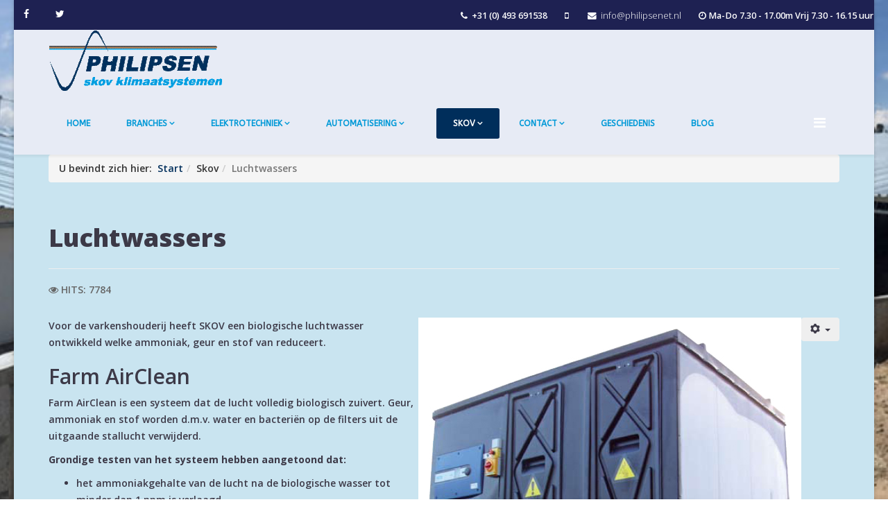

--- FILE ---
content_type: text/html; charset=utf-8
request_url: https://www.philipsenet.nl/skov-klimaatsystemen/luchtwassers
body_size: 29336
content:
<!DOCTYPE html>
<html prefix="og: http://ogp.me/ns#" xmlns="http://www.w3.org/1999/xhtml" xml:lang="nl-nl" lang="nl-nl" dir="ltr">
    <head>
        <meta http-equiv="X-UA-Compatible" content="IE=edge">
            <meta name="viewport" content="width=device-width,initial-scale=1.0">
                                <!-- head -->
                <base href="https://www.philipsenet.nl/skov-klimaatsystemen/luchtwassers" />
	<meta http-equiv="content-type" content="text/html; charset=utf-8" />
	<meta name="description" content="Website van Philipsen Elektrotechniek. Wij maken elektrotechnische installaties." />
	<meta name="generator" content="Joomla! - Open Source Content Management" />
	<title>Luchtwassers - Philipsen Electrotechniek</title>
	<link href="/images/Favicon/P.png" rel="shortcut icon" type="image/vnd.microsoft.icon" />
	<link href="https://www.philipsenet.nl/component/search/?Itemid=123&amp;format=opensearch" rel="search" title="Zoeken Philipsen Electrotechniek" type="application/opensearchdescription+xml" />
	<link href="https://cdnjs.cloudflare.com/ajax/libs/simple-line-icons/2.4.1/css/simple-line-icons.min.css" rel="stylesheet" type="text/css" />
	<link href="/components/com_k2/css/k2.css?v=2.11.20250512" rel="stylesheet" type="text/css" />
	<link href="/plugins/system/jce/css/content.css?aa754b1f19c7df490be4b958cf085e7c" rel="stylesheet" type="text/css" />
	<link href="//fonts.googleapis.com/css?family=Open+Sans:300,300italic,regular,italic,600,600italic,700,700italic,800,800italic&amp;subset=greek-ext,latin" rel="stylesheet" type="text/css" />
	<link href="//fonts.googleapis.com/css?family=ABeeZee:regular,italic&amp;subset=latin" rel="stylesheet" type="text/css" />
	<link href="/templates/etelectrical/css/bootstrap.min.css" rel="stylesheet" type="text/css" />
	<link href="/templates/etelectrical/css/font-awesome.min.css" rel="stylesheet" type="text/css" />
	<link href="/templates/etelectrical/css/default.css" rel="stylesheet" type="text/css" />
	<link href="/templates/etelectrical/css/jevents.css" rel="stylesheet" type="text/css" />
	<link href="/templates/etelectrical/css/legacy.css" rel="stylesheet" type="text/css" />
	<link href="/templates/etelectrical/css/template.css" rel="stylesheet" type="text/css" />
	<link href="/templates/etelectrical/css/presets/preset4.css" rel="stylesheet" class="preset" type="text/css" />
	<link href="/templates/etelectrical/css/custom.css" rel="stylesheet" type="text/css" />
	<link href="/templates/etelectrical/css/frontend-edit.css" rel="stylesheet" type="text/css" />
	<style type="text/css">
body.site {background-image: url(/images/skov/ventilation-pigs.jpg);background-repeat: inherit;background-size: cover;background-attachment: fixed;background-position: 50% 50%;}body{font-family:Open Sans, sans-serif; font-weight:600; }h1{font-family:Open Sans, sans-serif; font-weight:800; }h2{font-family:Open Sans, sans-serif; font-weight:600; }h3{font-family:Open Sans, sans-serif; font-weight:normal; }h4{font-family:Open Sans, sans-serif; font-weight:normal; }h5{font-family:Open Sans, sans-serif; font-weight:600; }h6{font-family:Open Sans, sans-serif; font-weight:600; }.sp-megamenu-parent{font-family:ABeeZee, sans-serif; font-weight:normal; }@media (min-width: 1400px) {
.container {
max-width: 1140px;
}
}#sp-top-bar{ background-color:#1e2152;color:#ffffff; }#sp-top-bar a{color:#ffffff;}#sp-top-bar a:hover{color:#f0c5c5;}#sp-logo{ background-color:#e7ebf5; }#sp-header{ background-color:#e7ebf5;color:#1e2152; }#sp-header a{color:#0099d7;}#sp-header a:hover{color:#e7ebf5;}#sp-kruimelpad{ background-color:#c9e4f0; }#sp-page-title{ background-color:#c9e4f0; }#sp-main-body{ background-color:#c9e4f0;color:#3c3947; }#sp-main-body a{color:#0099d7;}#sp-main-body a:hover{color:#ffffff;}#sp-footer{ background-color:#002e5b; }
	</style>
	<script src="/media/jui/js/jquery.min.js?998c8cd312f91c65c11f3310a3a35567" type="text/javascript"></script>
	<script src="/media/jui/js/jquery-noconflict.js?998c8cd312f91c65c11f3310a3a35567" type="text/javascript"></script>
	<script src="/media/jui/js/jquery-migrate.min.js?998c8cd312f91c65c11f3310a3a35567" type="text/javascript"></script>
	<script src="/media/k2/assets/js/k2.frontend.js?v=2.11.20250512&sitepath=/" type="text/javascript"></script>
	<script src="/media/system/js/caption.js?998c8cd312f91c65c11f3310a3a35567" type="text/javascript"></script>
	<script src="/templates/etelectrical/js/bootstrap.min.js" type="text/javascript"></script>
	<script src="/templates/etelectrical/js/jquery.sticky.js" type="text/javascript"></script>
	<script src="/templates/etelectrical/js/main.js" type="text/javascript"></script>
	<script src="/templates/etelectrical/js/wow.min.js" type="text/javascript"></script>
	<script src="/templates/etelectrical/js/scroll.js" type="text/javascript"></script>
	<script src="/templates/etelectrical/js/custom.js" type="text/javascript"></script>
	<script src="/templates/etelectrical/js/jquery.easing.min.js" type="text/javascript"></script>
	<script src="/templates/etelectrical/js/frontend-edit.js" type="text/javascript"></script>
	<script type="text/javascript">
(function(d){
					  var js, id = 'powr-js', ref = d.getElementsByTagName('script')[0];
					  if (d.getElementById(id)) {return;}
					  js = d.createElement('script'); js.id = id; js.async = true;
					  js.src = 'https://www.philipsenet.nl/plugins/content/powrshortcodes/powr_joomla.js';
					  js.setAttribute('powr-token','5X5WEtAK0d1617404895');
					  js.setAttribute('external-type','joomla');
					  ref.parentNode.insertBefore(js, ref);
					}(document));jQuery(window).on('load',  function() {
				new JCaption('img.caption');
			});
var sp_preloader = '';

var sp_gotop = '';

var sp_offanimation = 'slidetop';

	</script>
	<meta property="og:url" content="https://www.philipsenet.nl/skov-klimaatsystemen/luchtwassers" />
	<meta property="og:type" content="article" />
	<meta property="og:title" content="Luchtwassers" />
	<meta property="og:description" content="Voor de varkenshouderij heeft SKOV een biologische luchtwasser ontwikkeld welke ammoniak, geur en stof van reduceert. Farm AirClean Farm AirClean is een sy..." />

                                </head>
                <body class="site com-content view-article no-layout no-task itemid-123 nl-nl ltr  sticky-header layout-boxed off-canvas-menu-init">

                    <div class="body-wrapper">
                        <div class="body-innerwrapper">
                            <section id="sp-top-bar"><div class="row"><div id="sp-top1" class="col-lg-6 "><div class="sp-column "><ul class="social-icons"><li><a target="_blank" href="https://www.facebook.com/Philipsen-Elektrotechniek-bv-104610945118971"><i class="fa fa-facebook"></i></a></li><li><a target="_blank" href="https://twitter.com/home"><i class="fa fa-twitter"></i></a></li></ul></div></div><div id="sp-top2" class="col-lg-6 "><div class="sp-column "><ul class="sp-contact-info"><li class="sp-contact-phone"><i class="fa fa-phone"></i> <a href="tel:+31(0)493691538">+31 (0) 493 691538</a></li><li class="sp-contact-mobile"><i class="fa fa-mobile"></i> <a href="tel:"> </a></li><li class="sp-contact-email"><i class="fa fa-envelope"></i> <a href="mailto:info@philipsenet.nl">info@philipsenet.nl</a></li><li class="sp-contact-time"><i class="fa fa-clock-o"></i>Ma-Do 7.30 - 17.00m Vrij 7.30 - 16.15 uur</li></ul></div></div></div></section><section id="sp-logo"><div class="container"><div class="row"><div id="sp-logo" class="col-lg-12 "><div class="sp-column "><div class="logo"><a href="/"><img class="sp-default-logo" src="/images/skov/logo_skov_250x90px.gif" alt="Philipsen Electrotechniek"></a></div></div></div></div></div></section><header id="sp-header"><div class="container"><div class="row"><div id="sp-menu" class="col-lg-12 "><div class="sp-column ">			<div class='sp-megamenu-wrapper'>
				<a id="offcanvas-toggler" href="#" aria-label="Menu"><i class="fa fa-bars" aria-hidden="true" title="Menu"></i></a>
				<ul class="sp-megamenu-parent menu-rotate hidden-sm hidden-xs"><li class="sp-menu-item"><a  href="/"  >Home</a></li><li class="sp-menu-item sp-has-child"><a  href="javascript:void(0);"  >Branches</a><div class="sp-dropdown sp-dropdown-main sp-menu-full" style="width: 240px;"><div class="sp-dropdown-inner"><ul class="sp-dropdown-items"><li class="sp-menu-item"><a  href="/branches/utiliteit"  >Utiliteit</a></li><li class="sp-menu-item"><a  href="/branches/woningenbouw"  >Woningbouw</a></li><li class="sp-menu-item"><a  href="/branches/fabrieksinstallaties"  >Fabrieksinstallaties</a></li><li class="sp-menu-item"><a  href="/branches/agrarische-sector"  >Agrarische sector</a></li></ul></div></div></li><li class="sp-menu-item sp-has-child"><a  href="javascript:void(0);"  >Elektrotechniek</a><div class="sp-dropdown sp-dropdown-main sp-menu-right" style="width: 240px;"><div class="sp-dropdown-inner"><ul class="sp-dropdown-items"><li class="sp-menu-item"><a  href="/elektrotechniek/elektrotechniek-wat-doen-wij"  >Elektrotechniek, wat doen wij</a></li><li class="sp-menu-item"><a  href="/elektrotechniek/elektro-woningen"  >Elektro installatie in woningen</a></li><li class="sp-menu-item"><a  href="/elektrotechniek/centrale-stofzuiger-systemen"  >Centrale stofzuiger systemen</a></li><li class="sp-menu-item"><a  href="/elektrotechniek/cctv-camera"  >CCTV/Camera system</a></li></ul></div></div></li><li class="sp-menu-item sp-has-child"><a  href="javascript:void(0);"  >Automatisering</a><div class="sp-dropdown sp-dropdown-main sp-menu-right" style="width: 240px;"><div class="sp-dropdown-inner"><ul class="sp-dropdown-items"><li class="sp-menu-item"><a  href="/automatisering/automatisering-wat-doen-wij"  >Automatisering, wat doen wij</a></li><li class="sp-menu-item"><a  href="/automatisering/plc-systemen"  >PLC systemen</a></li><li class="sp-menu-item"><a  href="/automatisering/actwin-programmering"  >Actwin programmering</a></li><li class="sp-menu-item"><a  href="/automatisering/codesys-programmering"  >Codesys programmering</a></li><li class="sp-menu-item"><a  href="/automatisering/frequentie-regelaars"  >Frequentie regelaars</a></li><li class="sp-menu-item"><a  href="/automatisering/reliance-scada"  >Reliance scada</a></li></ul></div></div></li><li class="sp-menu-item sp-has-child active"><a  href="javascript:void(0);"  >Skov</a><div class="sp-dropdown sp-dropdown-main sp-menu-center" style="width: 240px;left: -120px;"><div class="sp-dropdown-inner"><ul class="sp-dropdown-items"><li class="sp-menu-item"><a  href="/skov-klimaatsystemen/skov-wat-doen-ze"  >SKOV, wat doen ze</a></li><li class="sp-menu-item"><a  href="/skov-klimaatsystemen/stalklimaat-en-ventilatie"  >Stalklimaat en ventilatie</a></li><li class="sp-menu-item"><a  href="/skov-klimaatsystemen/lpv"  >LPV</a></li><li class="sp-menu-item"><a  href="/skov-klimaatsystemen/luchtinlaat-algemeen"  >Luchtinlaat</a></li><li class="sp-menu-item"><a  href="/skov-klimaatsystemen/luchtuitlaat"  >Luchtuitlaat</a></li><li class="sp-menu-item"><a  href="/skov-klimaatsystemen/mechanische-koppeling"  >Mechanische koppeling</a></li><li class="sp-menu-item"><a  href="/skov-klimaatsystemen/regelapparatuur"  >Regelapparatuur</a></li><li class="sp-menu-item"><a  href="/skov-klimaatsystemen/noodopening"  >Noodopening</a></li><li class="sp-menu-item"><a  href="/skov-klimaatsystemen/koeling"  >Koeling</a></li><li class="sp-menu-item"><a  href="/skov-klimaatsystemen/verwarming"  >Verwarming</a></li><li class="sp-menu-item"><a  href="/skov-klimaatsystemen/management-software"  >Management software</a></li><li class="sp-menu-item"><a  href="/skov-klimaatsystemen/productiesturing-en-bewaking"  >Productiesturing- en bewaking</a></li><li class="sp-menu-item"><a  href="/skov-klimaatsystemen/dierwegers"  >Dierwegers</a></li><li class="sp-menu-item"><a  href="/skov-klimaatsystemen/voerwegers"  >Voerwegers</a></li><li class="sp-menu-item"><a  href="/skov-klimaatsystemen/alarm"  >Alarm</a></li><li class="sp-menu-item current-item active"><a  href="/skov-klimaatsystemen/luchtwassers"  >Luchtwassers</a></li><li class="sp-menu-item"><a  href="/images/PEdownloads/EN_-_Spare_Parts.pdf" rel="noopener noreferrer" target="_blank" >Vervangingsonderdelen</a></li><li class="sp-menu-item"><a  href="/skov-klimaatsystemen/dol-sensors-wat-doen-ze"  >DOL sensors</a></li></ul></div></div></li><li class="sp-menu-item sp-has-child"><a  href="javascript:void(0);"  >Contact</a><div class="sp-dropdown sp-dropdown-main sp-menu-right" style="width: 240px;"><div class="sp-dropdown-inner"><ul class="sp-dropdown-items"><li class="sp-menu-item"><a  href="/contact/informatie-aanvragen"  >Informatie aanvragen</a></li><li class="sp-menu-item"><a  href="/contact/contact-gegevens"  >Contact gegevens</a></li><li class="sp-menu-item"><a  href="/contact/routebeschrijving"  >Route beschrijving</a></li></ul></div></div></li><li class="sp-menu-item"><a  href="/geschiedenis"  > Geschiedenis</a></li><li class="sp-menu-item"><a  href="/philipsen-et-blog"  >Blog</a></li></ul>			</div>
		</div></div></div></div></header><section id="sp-kruimelpad"><div class="container"><div class="row"><div id="sp-breadcrumb" class="col-lg-12 "><div class="sp-column "><div class="sp-module "><div class="sp-module-content">
<ol class="breadcrumb">
	<span>U bevindt zich hier: &#160;</span><li><a href="/" class="pathway">Start</a></li><li>Skov</li><li class="active">Luchtwassers</li></ol>
</div></div></div></div></div></div></section><section id="sp-page-title"><div class="container"><div class="row"><div id="sp-title" class="col-lg-12 "><div class="sp-column "></div></div></div></div></section><section id="sp-main-body"><div class="container"><div class="row"><div id="sp-component" class="col-lg-12 "><div class="sp-column "><div id="system-message-container">
	</div>
<article class="item item-page" itemscope itemtype="http://schema.org/Article">
	<meta itemprop="inLanguage" content="nl-NL" />
		<div class="page-header">
		<h1> Luchtwassers </h1>
	</div>
	
	

	<div class="entry-header">
		
						<dl class="article-info">

		
			<dt class="article-info-term"></dt>	
				
			
			
			
			
			
		
					
			
							<dd class="hits">
	<span class="fa fa-eye"></span>
	<meta itemprop="interactionCount" content="UserPageVisits:7784" />
	Hits: 7784</dd>					
		

	</dl>
		
			</div>

						
<div class="icons">
	
					<div class="btn-group pull-right">
				<button class="btn dropdown-toggle" type="button" id="dropdownMenuButton-18" aria-label="Gebruikershulpmiddelen"
				data-toggle="dropdown" aria-haspopup="true" aria-expanded="false">
					<span class="icon-cog" aria-hidden="true"></span>
					<span class="caret" aria-hidden="true"></span>
				</button>
								<ul class="dropdown-menu" aria-labelledby="dropdownMenuButton-18">
											<li class="print-icon"> <a href="/skov-klimaatsystemen/luchtwassers?tmpl=component&amp;print=1" title="Artikel < Luchtwassers > afdrukken" onclick="window.open(this.href,'win2','status=no,toolbar=no,scrollbars=yes,titlebar=no,menubar=no,resizable=yes,width=640,height=480,directories=no,location=no'); return false;" rel="nofollow">			<span class="icon-print" aria-hidden="true"></span>
		Afdrukken	</a> </li>
																<li class="email-icon"> <a href="/component/mailto/?tmpl=component&amp;template=etelectrical&amp;link=32deb260e9923f930bac1d90c6af6ab55f30fc08" title="E-mail deze link naar een vriend/vriendin" onclick="window.open(this.href,'win2','width=400,height=450,menubar=yes,resizable=yes'); return false;" rel="nofollow">			<span class="icon-envelope" aria-hidden="true"></span>
		E-mailadres	</a> </li>
														</ul>
			</div>
		
	</div>
			
		
				
	
			<div itemprop="articleBody">
		<p><img alt="luchtwassers1" style="float: right;" src="/images/stories/skov/luchtwassers/luchtwassers1.jpg" width="552" height="764" /></p>
<p>Voor de varkenshouderij heeft SKOV een biologische luchtwasser ontwikkeld welke ammoniak, geur en stof van reduceert.</p>
<h2>Farm AirClean</h2>
<p>Farm AirClean is een systeem dat de lucht volledig biologisch zuivert. Geur, ammoniak en stof worden d.m.v. water en bacteriën op de filters uit de uitgaande stallucht verwijderd.</p>
<p><strong>Grondige testen van het systeem hebben aangetoond dat:</strong></p>
<ul>
<li>het ammoniakgehalte van de lucht na de biologische wasser tot minder dan 1 ppm is verlaagd</li>
<li>de varkensgeur uit de lucht 100% is verwijderd</li>
<li>het stofgehalte van de lucht met 95% is verminderd.</li>
</ul>
<p>Farm AirClean is een modulair systeem waarbij de benodigde afzuigcapaciteit het aantal modules bepaalt. De zuiveringsunits zijn verkrijgbaar in capaciteiten van 10.000 tot 40.000 m3 per uur. Alle units zijn voorzien van automatische filterwassers.</p>
<p>De stallucht wordt door twee filters geleid die met water besprenkeld worden. Ammoniak en geurstoffen worden in beide filters verwijderd, terwijl het merendeel van het stof in het eerste filter wordt verwijderd. Het luchtzuiveringsproces is een biologisch proces. Op de filters worden biofilms van bacterieën en andere micro-organismen gevormd. Ammoniak, geurstoffen en stof worden verwijderd als de stallucht in aanraking komt met het water en de biofilms op de filters.</p> 	</div>

	
	
				
	
	
			<div class="article-footer-wrap">
			<div class="article-footer-top">
									<div class="helix-social-share">
		<div class="helix-social-share-icon">
			<ul>
				
				<li>
					<div class="facebook" data-toggle="tooltip" data-placement="top" title="Share On Facebook">

						<a class="facebook" onClick="window.open('http://www.facebook.com/sharer.php?u=https://www.philipsenet.nl/skov-klimaatsystemen/luchtwassers','Facebook','width=600,height=300,left='+(screen.availWidth/2-300)+',top='+(screen.availHeight/2-150)+''); return false;" href="http://www.facebook.com/sharer.php?u=https://www.philipsenet.nl/skov-klimaatsystemen/luchtwassers">

							<i class="fa fa-facebook"></i>
						</a>

					</div>
				</li>
				<li>
					<div class="twitter"  data-toggle="tooltip" data-placement="top" title="Share On Twitter">
						
						<a class="twitter" onClick="window.open('http://twitter.com/share?url=https://www.philipsenet.nl/skov-klimaatsystemen/luchtwassers&amp;text=Luchtwassers','Twitter share','width=600,height=300,left='+(screen.availWidth/2-300)+',top='+(screen.availHeight/2-150)+''); return false;" href="http://twitter.com/share?url=https://www.philipsenet.nl/skov-klimaatsystemen/luchtwassers&amp;text=Luchtwassers">
							<i class="fa fa-twitter"></i>
						</a>

					</div>
				</li>
				<li>
					<div class="google-plus">
						<a class="gplus" data-toggle="tooltip" data-placement="top" title="Share On Google Plus" onClick="window.open('https://plus.google.com/share?url=https://www.philipsenet.nl/skov-klimaatsystemen/luchtwassers','Google plus','width=585,height=666,left='+(screen.availWidth/2-292)+',top='+(screen.availHeight/2-333)+''); return false;" href="https://plus.google.com/share?url=https://www.philipsenet.nl/skov-klimaatsystemen/luchtwassers" >
						<i class="fa fa-google-plus"></i></a>
					</div>
				</li>
				
				<li>
					<div class="linkedin">
						<a class="linkedin" data-toggle="tooltip" data-placement="top" title="Share On Linkedin" onClick="window.open('http://www.linkedin.com/shareArticle?mini=true&url=https://www.philipsenet.nl/skov-klimaatsystemen/luchtwassers','Linkedin','width=585,height=666,left='+(screen.availWidth/2-292)+',top='+(screen.availHeight/2-333)+''); return false;" href="http://www.linkedin.com/shareArticle?mini=true&url=https://www.philipsenet.nl/skov-klimaatsystemen/luchtwassers" >
							
						<i class="fa fa-linkedin-square"></i></a>
					</div>
				</li>
			</ul>
		</div>		
	</div> <!-- /.helix-social-share -->














			</div>
					</div>
	
</article>
</div></div></div></div></section><footer id="sp-footer"><div class="container"><div class="row"><div id="sp-footer1" class="col-lg-12 "><div class="sp-column "><div class="sp-module animate fadeInUp "><div class="sp-module-content">

<div class="customanimate fadeInUp "  >
	<table style="width: 790px; height: 40px; border-style: none; border-color: #666699; background-color: #666699; margin-left: auto; margin-right: auto;">
<tbody>
<tr style="height: 0px; text-align: center;">
<td class="body-wrapper" style="width: 111px; height: 0px;"><a href="https://www.technieknederland.nl/home" target="_blank" rel="noopener noreferrer" title="Site Techniek Nederland"><img src="/images/stories/logo/TN_Logo_lid_van_TN_RGB_Spng.png" alt="" width="62" height="30" style="display: block; margin-left: auto; margin-right: auto;" /></a></td>
<td style="width: 111px; height: 0px;"><img src="/images/stories/logo/Wecycle.png" alt="" width="62" height="27" style="display: block; margin-right: auto; margin-left: auto;" /></td>
<td class="body-wrapper" style="width: 111px; height: 0px;"><a href="http://www.erkendinstallatiebedrijf.nl/" target="_blank" rel="noopener noreferrer" title="Site InstallQ"><img src="/images/stories/logo/SEI.png" alt="" width="62" height="30" style="display: block; margin-left: auto; margin-right: auto;" /></a></td>
<td class="body-wrapper" style="width: 111px; height: 0px;"><img src="/images/stories/logo/Wijtechniek.png" alt="" width="90" height="30" style="display: block; margin-left: auto; margin-right: auto;" /></td>
<td class="body-wrapper" style="width: 111px; height: 0px;"><a href="https://echteinstallateur.nl/" target="_blank" rel="noopener noreferrer" title="Site Sterkin"><img src="/images/stories/logo/Sterkin.png" alt="" width="40" height="40" style="display: block; margin-left: auto; margin-right: auto;" /></a></td>
<td class="body-wrapper" style="width: 111px; height: 0px;"><img src="/images/stories/logo/Elux.png" alt="" width="40" height="36" style="display: block; margin-left: auto; margin-right: auto;" /></td>
</tr>
</tbody>
</table>
<p>&nbsp;</p>
<p>&nbsp;</p>
<p>&nbsp;</p></div>
</div></div><ul class="nav menu nav-pills">
<li class="item-251"><a href="/privacy-verklaring" > Privacy verklaring</a></li><li class="item-253"><a href="/images/Leveringsvoorwaarden/Algemene_leveringsVoorwaarden_Installatiewerk_voor_Consumenten.pdf" target="_blank" > AV consumenten</a></li><li class="item-252"><a href="/images/Leveringsvoorwaarden/Algemene_Leveringsvoorwaarden_Installerende_Bedrijven_ALIB_2007.pdf" target="_blank" > AV bedrijven</a></li><li class="item-260"><a href="/inloggen-medewerkers" > Inloggen medewerkers</a></li><li class="item-262"><a href="/uitloggen" > Uitloggen</a></li><li class="item-264"><a href="https://www.philipsenet.nl/profiel" > Profiel</a></li></ul>
<span class="sp-copyright">© Philipsen Elektrotechniek bv. Alle rechten voorbehouden.</span></div></div></div></div></footer>                        </div> <!-- /.body-innerwrapper -->
                    </div> <!-- /.body-innerwrapper -->

                    <!-- Off Canvas Menu -->
                    <div class="offcanvas-menu">
                        <a href="#" class="close-offcanvas"><i class="fa fa-remove"></i></a>
                        <div class="offcanvas-inner">
                                                          <div class="sp-module _menu"><h3 class="sp-module-title">Main Menu</h3><div class="sp-module-content"><ul class="nav menu" id="Main menu">
<li class="item-106"><a href="/" > Home</a></li><li class="item-255  deeper parent">	<a class="nav-header ">Branches</a>
<span class="offcanvas-menu-toggler collapsed" data-toggle="collapse" data-target="#collapse-menu-255"><i class="open-icon fa fa-angle-down"></i><i class="close-icon fa fa-angle-up"></i></span><ul class="collapse" id="collapse-menu-255"><li class="item-256"><a href="/branches/utiliteit" > Utiliteit</a></li><li class="item-257"><a href="/branches/woningenbouw" > Woningbouw</a></li><li class="item-258"><a href="/branches/fabrieksinstallaties" > Fabrieksinstallaties</a></li><li class="item-259"><a href="/branches/agrarische-sector" > Agrarische sector</a></li></ul></li><li class="item-108  deeper parent">	<a class="nav-header ">Elektrotechniek</a>
<span class="offcanvas-menu-toggler collapsed" data-toggle="collapse" data-target="#collapse-menu-108"><i class="open-icon fa fa-angle-down"></i><i class="close-icon fa fa-angle-up"></i></span><ul class="collapse" id="collapse-menu-108"><li class="item-325"><a href="/elektrotechniek/elektrotechniek-wat-doen-wij" > Elektrotechniek, wat doen wij</a></li><li class="item-266"><a href="/elektrotechniek/elektro-woningen" > Elektro installatie in woningen</a></li><li class="item-267"><a href="/elektrotechniek/centrale-stofzuiger-systemen" > Centrale stofzuiger systemen</a></li><li class="item-268"><a href="/elektrotechniek/cctv-camera" > CCTV/Camera system</a></li></ul></li><li class="item-107  deeper parent">	<a class="nav-header ">Automatisering</a>
<span class="offcanvas-menu-toggler collapsed" data-toggle="collapse" data-target="#collapse-menu-107"><i class="open-icon fa fa-angle-down"></i><i class="close-icon fa fa-angle-up"></i></span><ul class="collapse" id="collapse-menu-107"><li class="item-326"><a href="/automatisering/automatisering-wat-doen-wij" > Automatisering, wat doen wij</a></li><li class="item-298"><a href="/automatisering/plc-systemen" > PLC systemen</a></li><li class="item-299"><a href="/automatisering/actwin-programmering" > Actwin programmering</a></li><li class="item-300"><a href="/automatisering/codesys-programmering" > Codesys programmering</a></li><li class="item-301"><a href="/automatisering/frequentie-regelaars" > Frequentie regelaars</a></li><li class="item-302"><a href="/automatisering/reliance-scada" > Reliance scada</a></li></ul></li><li class="item-109  active deeper parent">	<a class="nav-header ">Skov</a>
<span class="offcanvas-menu-toggler collapsed" data-toggle="collapse" data-target="#collapse-menu-109"><i class="open-icon fa fa-angle-down"></i><i class="close-icon fa fa-angle-up"></i></span><ul class="collapse" id="collapse-menu-109"><li class="item-324"><a href="/skov-klimaatsystemen/skov-wat-doen-ze" > SKOV, wat doen ze</a></li><li class="item-110"><a href="/skov-klimaatsystemen/stalklimaat-en-ventilatie" > Stalklimaat en ventilatie</a></li><li class="item-111"><a href="/skov-klimaatsystemen/lpv" > LPV</a></li><li class="item-112"><a href="/skov-klimaatsystemen/luchtinlaat-algemeen" > Luchtinlaat</a></li><li class="item-113"><a href="/skov-klimaatsystemen/luchtuitlaat" > Luchtuitlaat</a></li><li class="item-114"><a href="/skov-klimaatsystemen/mechanische-koppeling" > Mechanische koppeling</a></li><li class="item-115"><a href="/skov-klimaatsystemen/regelapparatuur" > Regelapparatuur</a></li><li class="item-117"><a href="/skov-klimaatsystemen/noodopening" > Noodopening</a></li><li class="item-118"><a href="/skov-klimaatsystemen/koeling" > Koeling</a></li><li class="item-119"><a href="/skov-klimaatsystemen/verwarming" > Verwarming</a></li><li class="item-124"><a href="/skov-klimaatsystemen/management-software" > Management software</a></li><li class="item-120"><a href="/skov-klimaatsystemen/productiesturing-en-bewaking" > Productiesturing- en bewaking</a></li><li class="item-121"><a href="/skov-klimaatsystemen/dierwegers" > Dierwegers</a></li><li class="item-122"><a href="/skov-klimaatsystemen/voerwegers" > Voerwegers</a></li><li class="item-116"><a href="/skov-klimaatsystemen/alarm" > Alarm</a></li><li class="item-123  current active"><a href="/skov-klimaatsystemen/luchtwassers" > Luchtwassers</a></li><li class="item-265"><a href="/images/PEdownloads/EN_-_Spare_Parts.pdf" target="_blank" > Vervangingsonderdelen</a></li><li class="item-328"><a href="/skov-klimaatsystemen/dol-sensors-wat-doen-ze" > DOL sensors</a></li></ul></li><li class="item-126  deeper parent">	<a class="nav-header ">Contact</a>
<span class="offcanvas-menu-toggler collapsed" data-toggle="collapse" data-target="#collapse-menu-126"><i class="open-icon fa fa-angle-down"></i><i class="close-icon fa fa-angle-up"></i></span><ul class="collapse" id="collapse-menu-126"><li class="item-127"><a href="/contact/informatie-aanvragen" > Informatie aanvragen</a></li><li class="item-135"><a href="/contact/contact-gegevens" > Contact gegevens</a></li><li class="item-281"><a href="/contact/routebeschrijving" > Route beschrijving</a></li></ul></li><li class="item-131"><a href="/geschiedenis" >  Geschiedenis</a></li><li class="item-314"><a href="/philipsen-et-blog" > Blog</a></li></ul>
</div></div><div class="sp-module "><div class="sp-module-content"><div class="search">
	<form action="/skov-klimaatsystemen/luchtwassers" method="post">
		<input name="searchword" id="mod-search-searchword" maxlength="200"  class="inputbox search-query" type="text" size="200" placeholder="Vul zoekbegrip in" />		<input type="hidden" name="task" value="search" />
		<input type="hidden" name="option" value="com_search" />
		<input type="hidden" name="Itemid" value="123" />
	</form>
</div>
</div></div>
                                                    </div> <!-- /.offcanvas-inner -->
                    </div> <!-- /.offcanvas-menu -->

                    
                    
                    <!-- Preloader -->
                    
                    <!-- Go to top -->
                    
                </body>
                </html>


--- FILE ---
content_type: text/css
request_url: https://www.philipsenet.nl/templates/etelectrical/css/default.css
body_size: 41065
content:
/* Title */
.qx-inner {
    position: relative;
    z-index: -1;
}
.quix {
    position: relative;
    z-index: 1;
}
#sp-section-2 {
    background-color:#fff;
    padding-top: 68px;
    padding-bottom: 25px;
    position: relative;
    z-index: 99;
}
#sp-info-top1 .sp-contact-time,
#sp-info-top2 .sp-contact-day,
#sp-intro-top3 .sp-location  {
  font-size: 16px;
  font-weight: 600;
  color: #002e5b;
}
#sp-right .sp-module ul >li >a {
  color: #000!important;
}
#sp-info-top1 .fa-phone,
#sp-info-top2 .fa-envelope,
#sp-intro-top3 .fa-home {
    font-size: 20px!important;
    float: left;
    margin-top: 8px;
    padding-left: 5px;
    margin-right: 10px;
    width: 40px;
    color: #002e5b;
    height: 40px;
    text-align: center;
    line-height: 40px;
    border-radius: 50px;
    background-color: #fbba42;
}
.sp-contact-email,
.sp-contact-time-top2 {
    cursor: pointer;
    font-size: 15px;
    font-weight: 300;
}
.sp-menu-item .current-item .active {
    padding-left:20px!important;
}
.sp-contact-info {
    font-size: 18px;
}
 #sp-section-1 {
    background: #002e5b;
    color: #ffffff;
    padding: 10px;
    position: absolute!important;
    z-index: 9999;
    left: 0;
    right: 0;
}


body.itemid-437 #sp-section-1 {
    background: #002e5b;
    color: #ffffff;
    padding: 10px;
    position: absolute!important;
    z-index: 9999;
    left: 0;
    right: 0;
}
#sp-top1 ul.social-icons i {
    color: #ffffff;
}
.sp-contact-info li {
    margin: 0 11px!important;
}
ul.social-icons >li {
    color: #ffffff;
    margin: 5px 19px!important;
}
#sp-section-1 a {
    color: #ffffff;
}
#sp-logo .logo img:nth-child(2) {
    display: none;
}
#sp-section-1 ul.social-icons >li a {
    color:#002e5b!important;
}
.btn.btn-border {
    text-transform:uppercase;
    padding: 10px 27px;
    margin-top: 20px;
    background: #fbba42 none repeat scroll 0 0;
    border: 1px solid #fdc900;
    color: #2f3440;
    font-weight: bold;
}
.btn.btn-border:hover {
  background: #002e5b!important;
  color: #fff;
  border-color:#002e5b!important;
}
.sp-megamenu-parent >li >a,
.sp-megamenu-parent >li >a {
    border-top: 2px solid transparent;
    border-bottom: 2px solid #fff0;
}
.sp-megamenu-parent >li.active {
    padding-left:20px!important;
}
.sp-megamenu-parent >li.active>a,
.sp-megamenu-parent >li:hover>a {
    color: #333!important;
    border-color: #000;
    border-radius: 3px;
}
.menu-slide-down .sp-has-child >.sp-dropdown.sp-dropdown-mega {
    left: -14px!important;
}
.sp-megamenu-parent >li.active>a,
.sp-megamenu-parent >li:hover>a,
.sp-contact-info li {
    color: #fff!important;
}
#sp-top2 .sp-contact-info ul li i a {
    color: #ffffff!important;
}
#sp-main-body {
    padding: 0!important;
}
#sp-bottom2 a {
    color:#ffffff!important;
}
body.itemid-437 #sp-header .container {
    background-color: #002e5b6b!important;
    top: 90px;
    left: 0;
    right: 0;
    padding-left: 0px;
    padding-right: 0px;
}
body.itemid-437 #sp-header {
   background-color:#fff0;
   box-shadow: 0 0px 0px rgba(0, 0, 0, 0)!important;
}
.sticky-wrapper.is-sticky #sp-header,
.sticky-wrapper.is-sticky body.itemid-437 #sp-header {
    background-color: #002e56!important;
    background: #002e56!important;
}
body.itemid-437 #sp-header .sp-megamenu-parent >li >a {
    color: #ffffff;
}
body.com-users #sp-component {
    padding: 40px 70px 70px 70px;
}
#offcanvas-toggler >i {
    color: #ffffff;
    padding-right: 20px;
}
#offcanvas-toggler >i:hover {
    color:#fff!important;
}
#projects-wrapper {
    padding-bottom:50px;
}
.et-title h3 {
    font-size: 35px;
    padding-bottom: 20px;
    margin: 0;
    font-weight: 700;
    text-transform: capitalize;
}
.et-title-general h4 {
    font-weight: normal;
    text-transform: uppercase;
    letter-spacing: 1px;
    font-size: 12px;
    padding: 15px;
    margin-top: 6px;
    margin-bottom: 0;
}
.et-title-general h2:before, .et-title-general h2:after {
    border-top: 1px solid #cccccc;
    content: "";
    display: inline-block;
    height: 9px;
    margin-top: 17px;
    width: 60px;
}
.et-title-general h2 span {
    padding: 0 30px;
    border-left: 1px solid #cccccc;
    border-right: 1px solid #cccccc;
    display: inline-block;
}
.et-title h6,
.et-title-1 h6 {
    color: #ffffff;
    margin-top: 0px;
    font-size: 20px;
    letter-spacing: 2px;
    display: inline-block;
    font-style: italic;
    font-weight: 400;
    text-transform: capitalize;
}
.btn-primary, 
.sppb-btn-primary {
    background-color:#000!important;
    border:1px solid #000!important;
}
.et-title p {
    color: #000;
    font-size: 16px;
}
.et-title h2 {
    padding-bottom: 20px;
}
.et-button {
    font-size: 20px;
    text-transform: uppercase;
    padding: 15px 40px;
    border-radius: 0px!important;
    background-color: #333;
    border-color: 1px solid #333;
}
.et-slider .tp-caption a.tp-button-right {
    font-size: 14px;
    font-weight: bold;
    text-transform: uppercase;
    padding: 15px 40px;
    border: 1px solid #ffffff!important;
    border-radius: 0px!important;
    background: none!important;
}
/* Transition */
h1, h2, h3, h4, h5, h6, i, i:before, i:after  {
    -webkit-transition: all 0.4s ease-in-out;
    -moz-transition:    all 0.4s ease-in-out;
    -ms-transition:     all 0.4s ease-in-out;
    -o-transition:      all 0.4s ease-in-out;
    transition:         all 0.4s ease-in-out;
}
.et-title h1 {
    font-size: 60px;
    font-weight: 700;
    text-transform: uppercase;
}
.et-title h5 {
    font-size: 20px;
}
.et-title h3 {
    color: #002e5b;
    font-size: 48px;
    font-weight: 800;
    margin-bottom: 5px;
    text-transform: uppercase;
}

/* Slider */
#et-slider {
    position: relative;
    margin-top: -90px;
}
.et-slider {
    position: relative;
    margin-top: -90px;
}
.et-slider-content h4 {
    font-size: 20px;
    font-weight: 600;
}
.et-slider-content h3 {
    font-size: 90px;
    color: #fff;
    font-weight: 900;
}
.et-button-slider {
    margin-top: 30px;
}
.et-contact-slider {
    background-color: rgba(255, 255, 255, 0.76);
    -webkit-box-shadow: 0 1px 3px rgba(0, 0, 0, 0.15);
    -khtml-box-shadow: 0 1px 3px rgba(0, 0, 0, 0.15);
    -moz-box-shadow: 0 1px 3px rgba(0, 0, 0, 0.15);
    -ms-box-shadow: 0 1px 3px rgba(0, 0, 0, 0.15);
    -o-box-shadow: 0 1px 3px rgba(0, 0, 0, 0.15);
    box-shadow: 0 1px 3px rgba(0, 0, 0, 0.15);
    border-radius: 5px;
}
.et-slider .tp-caption a {
    padding: 15px 40px;
    color: #fff;
    font-size: 14px;
    text-transform: uppercase;
} 
.et-slider .tp-caption a:hover {
    background:none!important;
    border-color:#fff!important;
}
.et-slider .tp-caption .button {
    padding: 15px 40px;
    font-size: 14px;
    text-transform: uppercase;
}
.et-slider .tp-caption a.button1 {
    background: none!important;
    border: 2px solid #227b9d;
}
.et-slider .tp-caption a.button1:hover {
    background: #333!important;
    border: 0px;
}
.et-slider .button:hover {
    background: #222;
}
.tp-button {
    padding: 10px 20px;
    border:1px solid #ffffff;
}
.qx-btn {
    background: #fbba42 none repeat scroll 0 0;
    border: medium none;
    border-radius: 5px;
    color: #002e5b;
    cursor: pointer;
    display: inline-block;
    font-family: Montserrat;
    font-size: 14px;
    font-weight: 700;
    line-height: 1;
    margin-bottom: 0;
    padding: 15px 32px;
    text-align: center;
    text-transform: uppercase;
    transition: all 0.3s ease 0s;
    vertical-align: middle;
    white-space: nowrap;
}
.qx-btn:hover {
    color: #fff!important;
    background: none!important;
    border: 1px solid #ffffff!important;
}
.qx-btn:before {
    content: '';
    position: absolute;
    top: 0;
    left: 0;
    width: 100%;
    height: 100%;
    z-index: -1;
    opacity: 0;
    transform: scale3d(0.7, 1, 1);
    transition: transform 0.42s, opacity 0.42s;
    border-radius: inherit;
    -webkit-transition: all 0.2s ease-in-out;
    -moz-transition:    all 0.2s ease-in-out;
    -ms-transition:     all 0.2s ease-in-out;
    -o-transition:      all 0.2s ease-in-out;
    transition:         all 0.2s ease-in-out;
}
.qx-btn {
    color: #002e5b!important;
    margin-top: 19px;
    border: 1px solid transparent;
}
.btn:hover {
    background: #002e5b;color: #fff;
 }
/***** Feature****/
#et-feature {
    cursor: pointer;
    padding-top: 90px;
}
.et-feature-item {
    box-shadow: 0 10px 30px 0 rgba(0, 0, 0, 0.1);
    padding: 20px 20px 40px;
    transition: .3s;
    position: relative;
}
.et-feature-item h4 {
  font-size: 20px;
  color: #002e5b;
  font-weight: 700;
}
.et-feature-item h3 {
    position: relative;
    background: #fbba42 none repeat scroll 0 0;
    border-radius: 100%;
    color: #002e5b;
    display: inline-block;
    font-family: Montserrat;
    font-size: 14px;
    font-weight: 700;
    height: 40px;
    line-height: 40px;
    text-align: center;
    width: 40px;
    left: 0;
    margin: auto;
    right: 0;
    top: -16px;
}
.et-feature-item::before, .et-feature-item::after {
    content: "";
    background: #002e5b;
    height: 4px;
    width: 100%;
    transition: .3s;
    bottom: 0;
    left: 0;
    position: absolute;
}
.et-feature-item:after{
    width:0;background: #FBBA42;
}
.et-feature-item:hover:after{
    width:100%
}
/*** Why Choose ***/
.et-why-sub {
    background: #002e5b;
    padding: 111px 74px 119px 75px;
    margin-top: -30px;
    margin-bottom: -25px;
    border-bottom: 6px solid #fbba42;
}
.et-why-content h3 {
    font-size: 48px;
    color: #fff;
    font-weight: 800;
}
.et-why-sub p {
    color: #fff;
    font-size: 14px;
    margin-bottom: 0;
}
.et-why-content h6 {
  font-size: 16px;
  padding-bottom: 30px;
}
.et-why-content h6:before {
    position: absolute;
    height: 2px;
    width: 64px;
    background: #fff;
    content: "";
    left: 80px;
    top: 230px;
}
/*** Client ****/
.et-client-content  .qx-testimony p {
    font-size: 14px;
    line-height: 26px;
    margin-bottom: 25px;
    border-top: 1px solid #e9e9e9;
    border-bottom: 1px solid #e9e9e9;
    padding-top: 22px;
    padding-bottom: 22px;
    position: relative;
}
.et-client-content .qx-testimony p::before {
    background: #ffffff none repeat scroll 0 0;
    border-radius: 0 0 -8px 0;
    bottom: -15px;
    content: "";
    height: 30px;
    left: 47.3%;
    position: absolute;
    transform: rotate(-45deg);
    width: 30px;
    border-bottom: 1px solid #e9e9e9;
    border-left: 1px solid #e9e9e9;
}
.et-client-content .qx-testimony p::after {
    background: #ffffff none repeat scroll 0 0;
    border-radius: 0 0 -8px 0;
    top: -15px;
    content: "";
    height: 30px;
    left: 47.3%;
    position: absolute;
    transform: rotate(-45deg);
    width: 30px;
    border-bottom: 1px solid #e9e9e9;
    border-left: 1px solid #e9e9e9;
}
.et-client-content .qx-testimonial h4 {
    font-size: 20px;
    font-weight: bold;
}
/**** Project ****/
#et-project .isotope-item .project-item-meta a {
    color: #fff!important;
    display:block;
    text-transform: uppercase;
    font-weight: bold;
    text-align: center;
}
#et-project .isotope-item .project-item-meta {
    background: #002e5b;
    padding: 20px;
}
/**** Service ****/
#et-service {
  z-index: -1;
}
.et-service-item  i.fa-clock-o {
    text-align: center;
    float: none;
    clear: left;
}
.et-service-item {
    padding: 28px 25px 33px;
    background-color: #ffffff;
    -webkit-box-shadow: 8px 8px 0px 0px rgba(0,0,1,0.04);
    -moz-box-shadow: 8px 8px 0px 0px rgba(0,0,1,0.04);
    -ms-box-shadow: 8px 8px 0px 0px rgba(0,0,1,0.04);
    box-shadow: 8px 8px 0px 0px rgba(0,0,1,0.04);
}
.et-service-sub:hover .et-service-item {
    -webkit-box-shadow: 8px 8px 0px 0px rgba(0,0,1,0.08);
    -moz-box-shadow: 8px 8px 0px 0px rgba(0,0,1,0.09);
    -ms-box-shadow: 8px 8px 0px 0px rgba(0,0,1,0.09);
    box-shadow: 8px 8px 0px 0px #fdc900;
}

/****Expertise ****/
.et-expertise-sub {
    cursor: pointer;
    width: 31%;
    opacity: 1;
    margin-right: 2%;
    box-shadow: 0 0 10px rgba(0, 0, 0, 0.2);
    border: 10px solid #fff;
    background-color: #fff;
    overflow: hidden;
    border-radius: 5px;
    top: 0;
}
.et-expertise-bottom-sub {
    cursor: pointer;
    width: 47%;
    opacity: 1;
    margin-right: 2%;
    border-radius: 20px;
}
.et-expertise-sub:hover {
    opacity: 0.8;
}
.et-expertise-item h3,
.et-expertise-bottom-sub h3 {
    color: #ffffff;
    font-size: 30px;
    background: #ffc916c4;
    padding: 50px;
}
.et-expertise-item:hover h3,
.et-expertise-bottom-sub:hover h3 {
    position:relative;
    top: -10px; 
    box-shadow: 0 0 40px 7px rgba(0, 0, 0, 0.2);
    -webkit-box-shadow: 0 0 40px 7px rgba(0, 0, 0, 0.2); 
    -moz-box-shadow: 0 0 40px 7px rgba(0, 0, 0, 0.2); 
    transition: all 0.6s ease-in-out; 
    -webkit-transition: all 0.6s ease-in-out;
    -moz-transition: all 0.6s ease-in-out;
    -ms-transition: all 0.6s ease-in-out; 
}
/**** Portfolio ****/
#et-portfolio .project-item-meta {
    padding: 10px;
}
#et-portfolio .project-item-meta h4 a {
   color: #fff;
}
.et-portfolio .projects-wrapper .isotope-item {
    z-index: 2;
    box-shadow: 0 0 10px rgba(0, 0, 0, 0.13);
    transition: all 0.3s ease-in-out;
}
#et-portfolio .projects-wrapper .project-img .project-img-extra .project-icon {
    background-color: #ffffff!important;
}
#et-portfolio .projects-wrapper .project-img .project-img-extra .project-icon {
    border-radius: 0px!important;
}

/****** Portfolio ******/
.et-portfolio-sub {
    margin-left: 0px!important;
}
.isotope-item {
    padding: 10px;
}
.et-portfolio-button:hover {
    color: #fff;
}
.sp-simpleportfolio .sp-simpleportfolio-fieter > ul > li {
    margin: 5px;
}
.project-img img {
    width: 100%;
}
.projects-fieter {
    text-align: center;
    display: inline-block;
}
.projects-fieter ul {
    display: inherit;
    line-height: 43px;
    margin: 0 auto;
}
.projects-fieter ul li {
    line-height: 40px;
    margin: 5px 0;
    display: static!important;
    float: left;
}
.projects-fieter a {
    padding: 8px 15px;
    border: 1px solid #fff;
}
.item-page .project-img {
    border: 5px solid #fff;
}
.pp-button {
    color: #fff;
    padding: 12px 40px;
    font-weight: 700;
}
.pp-button:hover {
    color: #fff;
    background: #666;
}
.projects-fieter a {
    width: 200px;
    display: inline-block;
    padding: 0;
    border-radius: 20px;
}
.projects-wrapper .project-img .project-img-extra h4 {
    color: #ffffff;
}
.projects-wrapper .project-img .project-img-extra .project-img-extra-content a {
    position: relative;
    color: #fff!important;
}
#project-wrapper {
    padding-bottom:70px;
}
#et-project .qx-element-button {
    padding-top: 50px;
}
#et-project .qx-fg-fieter>li>a.btn.active {
    color: #ffffff!important;
    background: #000!important;
}
#et-project .qx-fg-fieter>li>a.btn {
    border-radius: 0px!important;
    background-color: #ffffff;
    border: 1px solid #fff;
    padding: 10px 40px;
}
#et-project .qx-fg-fieter>li>a.btn:hover {
    background-color: #ddd;
}
/*** Get In touch ****/
.et-get-touch-content h3 {
    font-size: 70px;
    padding: 10px;
    letter-spacing: 5px;
    border-bottom: 2px solid #ffff;
}
.et-get-touch-content p {
    color: #ffffff;
    font-size: 28px;
    padding: 30px;
    letter-spacing: 0.3em;
}

/**** Plan ****/
.et-plan-content h3 {
    font-size: 30px;
    font-weight: 700;
    padding: 30px;
    letter-spacing: 0px;
    text-align: inherit;
    text-transform: none;
}
.et-plan-content p {
    font-size: 20px;
    letter-spacing: 3px;
}
#et-plan-bottom {
    position: relative;
    top:-70px;
}
.et-plan-bottom-item {
    cursor: pointer;
}
.et-plan-bottom-item img {
    width: 170px;
    height: 170px;
    margin: 0 auto 35px;
    box-shadow: 0 0 10px rgba(0, 0, 0, 0.2);
    transform: rotate(45deg);
    -webkit-transform: rotate(45deg);
    -moz-transform: rotate(45deg);
    -ms-transform: rotate(45deg);
    border: 10px solid #fff;
    background-color: #fff;
    overflow: hidden;
    border-radius: 5px;
    top: 0;
}
.et-plan-bottom-item img:after { 
    content: "";
    position: absolute; 
    left: 0; 
    width: 100%; 
    height: 100%;
    top: 0; 
    transition: all 0.6s ease-in-out; 
    -webkit-transition: all 0.6s ease-in-out;
    -moz-transition: all 0.6s ease-in-out;
    -ms-transition: all 0.6s ease-in-out; 
}
.et-plan-bottom-item:hover img:after { 
    box-shadow: inset 0px 0px 30px rgba(0, 0, 0, 0.5);
    -webkit-box-shadow: inset 0px 0px 30px rgba(0, 0, 0, 0.5); 
    -moz-box-shadow: inset 0px 0px 30px rgba(0, 0, 0, 0.5); 
}
.et-plan-bottom-item:hover img { 
    position:relative;
    top: -20px; 
    box-shadow: 0 0 40px 7px rgba(0, 0, 0, 0.2);
    -webkit-box-shadow: 0 0 40px 7px rgba(0, 0, 0, 0.2); 
    -moz-box-shadow: 0 0 40px 7px rgba(0, 0, 0, 0.2); 
    transition: all 0.6s ease-in-out; 
    -webkit-transition: all 0.6s ease-in-out;
    -moz-transition: all 0.6s ease-in-out;
    -ms-transition: all 0.6s ease-in-out; 
 }
 .et-plan-bottom-item  h3 {
    padding-top: 30px;
    font-size: 20px;
    font-weight: 600;
    text-transform: uppercase;
 }
  
/*** Event *****/
.et-event-right {
    box-shadow: 0px 0px 13px 5px rgba(0, 0, 0, 0.15);
    background: #fff;
    position: absolute;
    height: 100% !important;
    padding: 30px 35px 35px 35px;
}
.et-event-right .media-body {
    padding-left: 40px;
}
.et-event-right {
    position: relative;
    top: 0;
    bottom: 0;
    display: block;
    content: "";
    background-color: #fab702;
    height: 100%;
}
.et-event-right .number {
    background-color: #000!important;
}
.et-event-bg img {
    opacity:0.6;
    cursor: pointer;
}
.et-event-bg:hover img {
  opacity:1;
}

/* Testimonial */
#et-testimonial h4 {
    position: relative;
    top: 100px;
    margin-bottom: 5px!important;
    margin-top: 20px;
    font-size: 20px;
    font-weight: 700;
}
#et-testimonial .button {
    cursor: pointer;
    font-size: 14px;
    text-transform: capitalize;
    padding: 10px 30px;
    border:1px solid #ffffff;
    border-radius: 50px;
    background-color: none!important;
}
#et-testimonial .button:hover {
    color: #ffffff!important;
}
#et-testimonial .qx-element-testimonial-pro .qx-testimonial img {
    margin-top: 0px!important;
}

/* Blog */
.entry-header h2 a {
    font-size: 30px;
    font-weight: 400;
}
div.sp-module .sp-module-title {
    font-size: 20px;
    font-weight: 400;
}
.sp-page-title {
    margin-bottom: 50px;
}
.et-blog div.k2ItemsBlock ul li {
  width: 32%;
  float: left;
  margin-right: 2%;
  position: relative;
  overflow: hidden;
}
.et-blog div.k2ItemsBlock ul li:nth-child(3n) {
  margin-right: 0;
}
.et-blog div.k2ItemsBlock ul li a {
  display: inherit;
  overflow: hidden;
  font-size: 15px;
  padding-bottom: 10px;
}
.et-blog ul li .moduleItemDateCreated {
    position: absolute;
    right: 0;
    top: 210px;
    width: 232px;
    display: block;
    text-align: center;
    background: #fbba42;
    padding: 5px;
    font-size: 12px;
    color: #fff;
}
.et-blog div.k2ItemsBlock ul li:hover a img {
    -webkit-transform: rotate(2deg)scale(1.2);
    -moz-transform: rotate(2deg)scale(1.2);
    -ms-transform: rotate(2deg)scale(1.2);
    -o-transform: rotate(2deg)scale(1.2);
    transform: rotate(2deg)scale(1.2);
}
.et-blog div.k2ItemsBlock ul li img {
    width: 100%;
    margin-bottom: 15px!important;
    transition: all .40s linear;
    transform: scale(1.1);
}
.et-blog div.k2ItemsBlock ul li:hover img {
    transform: rotete(4deg)scale(1.2);
}
.et-blog ul li .moduleItemDeteCreeted {
    left: 0;
    display: block;
    padding: 5px;
    font-size: 12px;
    font-style: italic;
    color: #333;
}
.et-blog .et-portfolio-button {
    margin-top: 0!important;
}
.et-blog > div > p {
    clear: left;
}
div.k2ItemsBlock ul li div.moduleItemIntrotext a.moduleItemImage img {
    float: left!important;
    width: 100%;
}
/**** Testimonial ****/
.et-carousel-sub img.img-circle {
    left: 0;
    right: 0;
    margin: auto;
    border: 10px solid#ffffff;
}
.et-carousel-sub .qx-carousel-item {
    border: 10px solid #fff;
    padding: 20px;
    padding-bottom: 83px;
    background: #fab702;
}

/* Footer */
#sp-footer1 {
    text-align: center;
}
#sp-footer2 {
    text-align: right;
}
/* Contact */
#et-contact .qx-icon {
    padding: 20px;
}
.et-contact-item {
    cursor: pointer;
}
.et-contact-form label {
    color: #000;
}
.et-contact-form input {
    border-radius: 0!important;
    height: 40px!important;
    width: 100%;
}
.et-contact-form textarea {
    height: 100px!important;
    border-radius: 0!important;
    width: 100%;
}
.et-contact-form .qx-btn {
    background: #000!important;
    color: #333;
    padding: 12px 65px;
    border: 0;
    border-radius: 0px;
    font-size: 20px;
    text-align: center;
    text-transform: uppercase;
    color: #ffffff;
    position: relative;
    z-index: 0;
}
.et-contact-form .qx-btn:before {
    position: absolute;
    content: "";
    top: 0;
    left: 0;
    margin: 0 auto;
    width: 0%;
    height: 100%;
    z-index: -1;
    -webkit-transition: all 0.4s ease-in-out;
    -moz-transition:    all 0.4s ease-in-out;
    -ms-transition:     all 0.4s ease-in-out;
    -o-transition:      all 0.4s ease-in-out;
    transition:         all 0.4s ease-in-out;
}
.et-contact-item i {
    border-color: #ddd;
    color: #ddd;
}
.et-contact-item .qx-media-left {
    padding-top: 20px;
}
.et-contact-item i {
    height: 52px;
    width: 52px;
    line-height: 52px;
    text-align: center;
    display: inline-block;
    border-radius: 50%;
    color: #333;
    font-size: 20px;
    border: 1px solid #cfcfcf;
    line-height: 50px;
    margin-right: 10px;
}
.et-contact-phone i {
    background: #9ebe3b;  
}
.et-contact-mail i {
    background: #ffa800;  
}
.et-contact-map i, 
.et-contact-phone i,
.et-contact-mail i {
    border-radius: 50px;
    width: 100px;
    height: 100px;
    padding-top: 22px;
}
.et-contact-form .qx-btn:hover:before {
    width: 100%;
}
.et-contact-form .form-horizontal .control-group {
    margin-bottom: 32px;
}
.et-contact-form button:hover {
    background-color: #333;
    color: #fff;
}
.et-contact-form button:hover {
    color: #fff!important;
}
.qx-element-tabs .tabs>li a {
    color:#333;
}
#qx-element-contact-form-msg {
   color: #fff;
   margin-bottom: 20px;
}
.et-contact-form .form-horizontal .control-label {
    text-align: left!important;
}
.form-horizontal .control-group {
    width: 49%;
    float: left;
    margin-right: 1%;
}
.form-horizontal .control-group:nth-child(3) {
    margin-right: 0;
   width: 100%;
}
.form-horizontal .control-group:nth-child(n+4) {
    width: 100%;
    margin-right: 0;
}
.form-horizontal textarea,
.form-horizontal input {
    background: #fff!important;
    text-align: center;
    color: #000!important;
    box-shadow: none!important;
}
.control-label {
    display: inline;
}
.form-horizontal .controls {
    margin-left: 0!important;
}
.form-horizontal .controls:first-child {
    text-align: center;
}
.et-image-sevices img {
	padding-left: 115px;
}
/*** Address ****/
.et-address-item {
   border-bottom: 2px solid #fff;
}
.et-address-item i {
  padding-top: 17px;
}
.et-address-content h6 {
  font-size: 20px;
  font-weight: 700;
}
#sp-bottom4 .inputbox {
  width:100%!important;
}
#sp-bottom4 table.acymailing_form {
    margin:0px;
    float: left;
    margin-top: 12px;
    width: 93%;
}
#sp-bottom4 .acysubbuttons .btn-primary {
  float:left;
}
/** RESPONSIVE **/
/* Screen min 1199px */
@media (min-width: 1200px) {
  .et-services-right,
  .et-about .et-title {
    padding-left: 60px;
    padding-right: 60px;
  }
}
/* Screen min 1199px */
@media (max-width: 1199px) {
  .et-services-right,
  .et-about .et-title {
      padding-left: 20px;
      padding-right: 20px;
  }
}
/* Screen min 980px and max 1199px */
@media (min-width: 1200px) and (max-width: 1550px) {
  .et-services-right, .et-about .et-title {
      padding: 30px;
  }
  .et-services-content h2 {
      margin-bottom: 10px;
  }
}
/* Screen min 980px and max 1199px */
@media (min-width: 980px) and (max-width: 1199px) {
  .et-about .et-title {
      padding-top: 40px;
      padding-bottom: 0!important;
  }
  .menu-slide-down .sp-has-child >.sp-dropdown.sp-dropdown-mega {
    right: -59px!important;
 }
  .et-team-item .social-links a {
      width: 37px!important;
      height: 37px!important;
  }
  .et-services > div {
      width: 100%!important;
  }
  .sp-megamenu-parent >li >a, 
  .sp-megamenu-parent >li >span {
      padding: 0 10px!important;
  }
  .et-service-content {
      padding-left: 0px!important;
  }
  #et-choose-us .et-service-img img {
      width: 100%!important;
  }
  .et-skill img {
      left: 0;
      right: 0;
      margin: auto;
      padding-bottom: 40px;
  }
  .et-skill {
      margin-top: 0px!important;
  }
  .et-choose-us-item {
      margin-left: 0px!important;
      padding-top: 0px!important;
      padding-right: 15px!important;
      padding-left: 15px!important;
      padding-bottom: 50px;
  }
  .et-team-item:hover h4 {
      bottom:202px!important;
  }
  .et-team-item:hover p {
      bottom:180px!important;
  }
  .et-team-item:hover .social-links {
      bottom: 140px!important;
  }
  .et-calendar-content p {
      text-align:center!important;
  }
  .et-calendar-item img {
      left:0px!important;
      right:0px!important;
      margin:auto;
 }
  .et-calendar-content {
      position: relative;
      width: 100%!important;
 }
  .et-calendar-hour {
      width:100%!important;
 }
  .et-calendar-item {
   position: static;!important;
 }
  #et-team {
   padding-top:40px!important;
 }
  .et-calendar-item h4 {
    text-align:center!important;
  }
  #et-video .qx-element-video-popup span {
    font-size: 28px!important;
}
 #sp-info-top1,
 #sp-info-top2 {
    padding-left: 0px!important; 
}
#sp-section-2 {
    padding-top: 100px!important;
}
.et-blog ul li .moduleItemDateCreated {
    top: 173px!important;
} 
.et-why-content h3 {
      font-size: 30px!important;
 }
.et-why-content h6:before {
    top: 211px!important;
}
.btn.btn-border {
    text-transform: uppercase;
    padding: 10px 15px!important;
}
}
/* Screen min 979px and max 781px */
@media (min-width: 768px) and (max-width: 979px) {
  .et-slider {
      top: 90px!important;
  }
  #et-slider {
      position: relative;
      margin-top: 0px!important;
  }
  body.itemid-437 #sp-header {
    background-color: #000!important;
  }
  #et-testimonial {
    padding-top: 90px!important;
  }
  #et-blog .qx-element-button {
    text-align:center!important;
  }
  .et-feature-sub {
    top: 31px!important;
  }
  .et-title p {
    text-align:center!important;
    margin-bottom:0px!important;
  }
 .et-title p {
     text-align:center!important;
     margin-bottom:0px!important;
  }
  .et-title h3 {
      text-align:center!important;
  }
  .et-contact-form {
      margin-top:30px;
  }
  .et-feature-item h3 {
      font-size:13px!important;
      top: -23px!important;
      width: 42px!important;
  }
  .et-title h3 {
      font-size: 20px!important;
  }
  #et-feature {
      top: 120px!important;
      padding-bottom: 150px!important;
 }
.et-title-center h3 {
      text-align:center!important;
  }
  ul.social-icons >li {
      margin:0px 5px!important;
  }
  .et-publication-item img {
      width:100%!important;
  }
  .qx-container {
      margin-right: auto;
      margin-left: auto;
      padding-left: 15px;
      padding-right: 20px!important;
  }
  .et-event-item .events-time span {
      margin:0px!important;
  }
  .qx-row {
      margin-right: 7px!important;
  }
  .et-title-general {
      text-align: center!important;
  }
  .et-get-touch-content h3 {
      text-align: center!important;
      font-size: 42px!important;
  }
 .sp-contact-email, .sp-contact-time-top2 {
      cursor: pointer;
      font-size: 9px!important;
  }
 .et-get-touch-content p {
      text-align: center!important;
      font-size: 13px!important;
 }
 .btn.btn-border {
  display: none!important;
 }
 .et-event-right {
      margin-bottom: 30px!important;
}
#et-client .qx-carousel-item  {
      width: 25%!important
}
 #sp-info-top2,
 #sp-info-top1 {
    padding-left:0px!important;
}
#sp-section-2 {
    padding-top: 100px!important;
}
#et-service .qx-element-button {
    text-align:center!important;
}
 #offcanvas-toggler >i {
    color: #ffffff;
    padding-right: 20px!important;
}
#et-featured {
    padding-top: 150px!important;
  }
  .et-why-content h3 {
    font-size: 28px!important;
  }
  .et-blog ul li .moduleItemDateCreated {
    top: 134px!important;;
  } 
  #et-client1 img {
    left:0;
    right:0;
    margin:auto;
  }
  .tp-caption.large_bold_white, .large_bold_white {
    font-size:30px!important;
    line-height:1.2!important;
    margin-top: -14px!important;
  }
  .tp-caption.large_bold_white1, .large_bold_white1 {
    font-size:25px!important;
  }
  .tp-caption.excerpt_second, .excerpt_second {
    font-size:14px!important;
    line-height:1!important;
  }
  .et-slider .tp-caption a {
    font-size: 16px!important;
    margin-top: 10px!important;
  }
  .rev_slider img {
    width: 90%!important;
    margin-top: -14px!important;
    height: 200px!important;
  }
  .tp-caption.medium_light_white, .medium_light_white {
    margin-top: 14px!important;
 }
}
/* Screen max 767px */
@media (max-width: 767px) {
 .et-slider {
      top: 90px!important;
  }
  #et-slider {
      position: relative;
      margin-top: 0px!important;
  }
  .et-title p {
      text-align:center!important;
      margin-bottom:0px!important;
  }
  body.itemid-437 #sp-header {
      background-color: #000!important;
  }
  .et-feature-item h3 {
      font-size: 14px!important;
      top: -23px!important;
      width: 40px!important;
  }
  .sp-contact-email, .sp-contact-time-top2 {
    cursor: pointer;
    font-size: 11px!important;
  }
  .et-title h3 {
      font-size: 26px!important;
      text-align: center;
  }
  .et-why-content h3 {
      font-size: 21px!important;
  }
  .et-blog ul li .moduleItemDateCreated {
      top: 370px!important;
      width: 176px!important;
      font-size: 10px!important;
}
  #et-client .swiper-slide img {
      max-width: 100%;
      left: 0!important;
      right: 0!important;
      margin: auto!important;
  }
  #et-feature {
      top: 120px!important;
      padding-bottom: 150px!important;
  }
  ul.social-icons >li {
      margin:0px 5px!important;
  }
  .et-event-item img {
      display:none!important;
  }
  .isotope-item .column-3 {
      width:100%!important;
  }
  #et-portfolio .project-item-meta {
      display: none!important;
  }
  .projects-wrapper .project-img .project-img-extra .project-icon {
      padding: 3px!important;
      font-size: 8px!important;
  }
  #et-slider .qx-element-button .qx-btn  {
      margin-bottom: 50px!important;
  }
  #et-project .qx-element-button,
  #et-get-touch .qx-element-button {
      text-align: center!important;
  }
  .et-title-general span {
      padding: 0 6px!important;
      font-size: 20px!important;
  }
  .et-plan-content h3 {
      font-size: 21px!important;
  }
  #et-project .qx-fg-fieter>li>a.btn {
       padding: 7px 9px!important;
       font-size: 7px!important;
  }
  .et-get-touch-content h3 {
      font-size: 42px!important;
  }
 .et-get-touch-content p {
      font-size: 13px!important;
  }
 .et-address-item h3 {
      text-align: left!important;
  }
  #et-testimonial h4 {
      top: 112px!important;
   }
  .et-event-right {
      margin-bottom: 30px!important;
  }
  .et-title-general {
      text-align: center!important;
   }
  .et-slider-content h3 {
       font-size: 57px!important;
  }
  #sp-info-top2,
  #sp-info-top1,
  .header-button,
  #sp-intro-top3 {
      padding-left:0px!important;
    display:none!important;
  }
  #offcanvas-toggler >i {
      color: #ffffff;
      padding-right: 20px!important;
  }
  #et-featured {
      padding-top: 150px!important;
  }
  #et-project .isotope-item .project-item-meta a {
      font-size: 10px!important;
  }
  .et-feature-item img {
    width: 100%!important;
  }
  .et-blog div.k2ItemsBlock ul li {
 	  width: 100%!important;
  }
  #et-client1 img {
    left:0;
    right:0;
    margin:auto;
  }
  #sp-section-2 {
    padding-top: 89px!important;
  }
  .btn.btn-border {
    display:none!important;
  }
  #sp-section-2 {
    padding-top: 118px!important;
}
 #sp-logo {
    width: 100%!important;
} 
#sp-logo img {
    left:0;
    right:0;
    margin:auto;
}
.projects-wrapper .isotope-item {
    z-index: 2;
    width: 100%!important;
    position: static!important;
}
  .tp-caption.large_bold_white, .large_bold_white {
    font-size:18px!important;
    line-height:1.2!important;
    margin-left: -25px!important;
    margin-top: -14px!important;
  }
  .tp-caption.large_bold_white1, .large_bold_white1 {
    font-size:12px!important;
    margin-left: -25px!important;
  }
  .tp-caption.excerpt_second, .excerpt_second {
    font-size:10px!important;
    line-height:1!important;
    margin-left: -25px!important;
  }
  .et-slider .tp-caption a {
    font-size:12px!important;
    margin-top:10px!important;
    margin-left: -25px!important;
  }
  .rev_slider img {
    width: 90%!important;
    top: 22px!important;
    margin-top: -14px!important;
    height: 115px!important;
    margin-left: -25px!important;
  }
  .tp-caption.medium_light_white, .medium_light_white {
    margin-top: 10px!important;
 }
  
}
/* Screen max 480px */
@media (max-width: 480px) {
 .et-slider {
      top: 90px!important;
  }
  #et-slider {
      position: relative;
      margin-top: 0px!important;
  }
  .et-title p {
      text-align:center!important;
      margin-bottom:0px!important;
  }
  body.itemid-437 #sp-header {
      background-color: #000!important;
  }
  .et-feature-item h3 {
      font-size: 14px!important;
      top: -23px!important;
      width: 40px!important;
  }
  .et-title h3 {
      font-size: 20px!important;
  }
  .et-why-content h3 {
      font-size: 21px!important;
  }
  #et-client .swiper-slide img {
      max-width: 100%;
      left: 0!important;
      right: 0!important;
      margin: auto!important;
  }
  #et-feature {
      top: 120px!important;
      padding-bottom: 150px!important;
  }
  ul.social-icons >li {
      margin:0px 5px!important;
  }
  .et-event-item img {
      display:none!important;
  }
  .isotope-item .column-3 {
      width:100%!important;
  }
  #et-portfolio .project-item-meta {
      display: none!important;
  }
  .projects-wrapper .project-img .project-img-extra .project-icon {
      padding: 3px!important;
      font-size: 8px!important;
  }
  #et-slider .qx-element-button .qx-btn  {
      margin-bottom: 50px!important;
  }
  #et-project .qx-element-button,
  #et-get-touch .qx-element-button {
      text-align: center!important;
  }
  .et-title-general span {
      padding: 0 6px!important;
      font-size: 20px!important;
  }
  .et-plan-content h3 {
      font-size: 21px!important;
  }
  #et-project .qx-fg-fieter>li>a.btn {
       padding: 7px 9px!important;
       font-size: 7px!important;
  }
  .et-get-touch-content h3 {
      font-size: 42px!important;
  }
 .et-get-touch-content p {
      font-size: 13px!important;
  }
 .et-address-item h3 {
      text-align: left!important;
  }
  #et-testimonial h4 {
      top: 112px!important;
   }
  .et-event-right {
      margin-bottom: 30px!important;
  }
  .et-title-general {
      text-align: center!important;
   }
  .et-slider-content h3 {
       font-size: 57px!important;
  }
  #sp-info-top2,
  #sp-info-top1,
  .header-button,
  #sp-intro-top3 {
      padding-left:0px!important;
  }
  #offcanvas-toggler >i {
      color: #ffffff;
      padding-right: 20px!important;
  }
  #et-featured {
      padding-top: 150px!important;
  }
  #et-project .isotope-item .project-item-meta a {
      font-size: 10px!important;
  }.et-blog div.k2ItemsBlock ul li {
 	  width: 100%!important;
  }
  #et-client1 img {
    left:0;
    right:0;
    margin:auto;
  }
  .tp-caption.large_bold_white, .large_bold_white {
    font-size:18px!important;
    line-height:1.2!important;
    margin-left: -25px!important;
    margin-top: -14px!important;
  }
  .tp-caption.large_bold_white1, .large_bold_white1 {
    font-size:12px!important;
    margin-left: -25px!important;
  }
  .tp-caption.excerpt_second, .excerpt_second {
    font-size:10px!important;
    line-height:1!important;
    margin-left: -25px!important;
  }
  .et-slider .tp-caption a {
    font-size:12px!important;
    margin-top:10px!important;
    margin-left: -25px!important;
  }
  .rev_slider img {
    width: 90%!important;
    top: 22px!important;
    margin-top: -14px!important;
    height: 115px!important;
    margin-left: -25px!important;
  }
  .tp-caption.medium_light_white, .medium_light_white {
    margin-top: 10px!important;
 }#sp-section-2 {
    padding-top: 118px!important;
}
 #sp-logo {
    width: 100%!important;
} 
#sp-logo img {
    left:0;
    right:0;
    margin:auto;
}
.projects-wrapper .isotope-item {
    z-index: 2;
    width: 100%!important;
    position: static!important;
}
  
  }
  /* Screen max 375px */
@media (max-width: 375px) {
  .et-slider {
      top: 90px!important;
  }
  #et-slider {
      position: relative;
      margin-top: 0px!important;
  }
  .et-title p {
      text-align:center!important;
      margin-bottom:0px!important;
  }
  body.itemid-437 #sp-header {
      background-color: #000!important;
  }
  .et-feature-item h3 {
      font-size: 14px!important;
      top: -23px!important;
      width: 40px!important;
  }
  .et-title h3 {
      font-size: 20px!important;
  }
  .et-why-content h3 {
      font-size: 21px!important;
  }
  #et-client .swiper-slide img {
      max-width: 100%;
      left: 0!important;
      right: 0!important;
      margin: auto!important;
  }
  #et-feature {
      top: 120px!important;
      padding-bottom: 150px!important;
  }
  ul.social-icons >li {
      margin:0px 5px!important;
  }
  .et-event-item img {
      display:none!important;
  }
  .isotope-item .column-3 {
      width:100%!important;
  }
  #et-portfolio .project-item-meta {
      display: none!important;
  }
  .projects-wrapper .project-img .project-img-extra .project-icon {
      padding: 3px!important;
      font-size: 8px!important;
  }
  #et-slider .qx-element-button .qx-btn  {
      margin-bottom: 50px!important;
  }
  #et-project .qx-element-button,
  #et-get-touch .qx-element-button {
      text-align: center!important;
  }
  .et-title-general span {
      padding: 0 6px!important;
      font-size: 20px!important;
  }
  .et-plan-content h3 {
      font-size: 21px!important;
  }
  #et-project .qx-fg-fieter>li>a.btn {
       padding: 7px 9px!important;
       font-size: 7px!important;
  }
  .et-get-touch-content h3 {
      font-size: 42px!important;
  }
 .et-get-touch-content p {
      font-size: 13px!important;
  }
 .et-address-item h3 {
      text-align: left!important;
  }
  #et-testimonial h4 {
      top: 112px!important;
   }
  .et-event-right {
      margin-bottom: 30px!important;
  }
  .et-title-general {
      text-align: center!important;
   }
  .et-slider-content h3 {
       font-size: 57px!important;
  }
  #sp-info-top2,
  #sp-info-top1,
  .header-button,
  #sp-intro-top3 {
      padding-left:0px!important;
    display:none!important;
  }
  #offcanvas-toggler >i {
      color: #ffffff;
      padding-right: 20px!important;
  }
  #et-featured {
      padding-top: 150px!important;
  }
  #et-project .isotope-item .project-item-meta a {
      font-size: 10px!important;
  }
  .et-blog div.k2ItemsBlock ul li {
 	  width: 100%!important;
  }
  #et-client1 img {
    left:0;
    right:0;
    margin:auto;
  }
  .tp-caption.large_bold_white, .large_bold_white {
    font-size:18px!important;
    line-height:1.2!important;
    margin-left: -25px!important;
    margin-top: -14px!important;
  }
  .tp-caption.large_bold_white1, .large_bold_white1 {
    font-size:12px!important;
    margin-left: -25px!important;
  }
  .tp-caption.excerpt_second, .excerpt_second {
    font-size:10px!important;
    line-height:1!important;
    margin-left: -25px!important;
  }
  .et-slider .tp-caption a {
    font-size:12px!important;
    margin-top:10px!important;
    margin-left: -25px!important;
  }
  .rev_slider img {
    width: 90%!important;
    top: 22px!important;
    margin-top: -14px!important;
    height: 115px!important;
    margin-left: -25px!important;
  }
  .tp-caption.medium_light_white, .medium_light_white {
    margin-top: 10px!important;
 }
 #sp-section-2 {
    padding-top: 118px!important;
}
 #sp-logo {
    width: 100%!important;
} 
#sp-logo img {
    left:0;
    right:0;
    margin:auto;
}
.projects-wrapper .isotope-item {
    z-index: 2;
    width: 100%!important;
    position: static!important;
}
}
/* Improve sub menu dropdown clickable for offcanvas menu */
.offcanvas-menu .offcanvas-inner .sp-module ul > li .offcanvas-menu-toggler.collapsed .open-icon,
.offcanvas-menu .offcanvas-inner .sp-module ul > li .offcanvas-menu-toggler .close-icon {
 float: right;
}
.offcanvas-menu .offcanvas-inner .sp-module ul > li .offcanvas-menu-toggler {
 width: 100%;
}

--- FILE ---
content_type: text/css
request_url: https://www.philipsenet.nl/templates/etelectrical/css/presets/preset4.css
body_size: 5471
content:
a {
  color: #002e5b;
}
.sp-megamenu-parent .sp-dropdown li.sp-menu-item >a:hover {
  background: #002e5b;
}
#sp-bottom2 span,
.sp-megamenu-parent .sp-dropdown li.sp-menu-item.active>a {
  color: #002e5b;
}
#offcanvas-toggler >i:hover {
  color: #002e5b;
}
.btn-primary,
.sppb-btn-primary {
  border-color: #0faae4;
  background-color: #002e5b;
}
.btn-primary:hover,
.sppb-btn-primary:hover {
  border-color: #0d8ab9;
  background-color: #0e9cd1;
}
.social-links>a,
ul.social-icons >li a:hover {
  color: #002e5b;
}
.sp-page-title {
  background: #002e5b;
}
.layout-boxed .body-innerwrapper {
  background: #ffffff;
}
.sp-module ul >li >a {
  color: #fff;
}
.sp-module ul >li >a:hover {
  color: #002e5b;
}
.sp-module .letestnews >div >a {
  color: #000000;
}
.sp-module .letestnews >div >a:hover {
  color: #002e5b;
}
.sp-module .tagscloud .tag-name:hover {
  background: #002e5b;
}
.sp-simpleportfolio .sp-simpleportfolio-filter > ul > li.active > a,
.sp-simpleportfolio .sp-simpleportfolio-filter > ul > li > a:hover {
  background: #002e5b;
}
.search .btn-toolbar button {
  background: #002e5b;
}
.post-formet {
  background: #002e5b;
}
.voting-symbol span.star.active:before {
  color: #002e5b;
}
.sp-reting span.star:hover:before,
.sp-reting span.star:hover ~ span.star:before {
  color: #0e9cd1;
}
.entry-link,
.entry-quote {
  background: #002e5b;
}
.et-team-item,
blockquote {
  border-color: #002e5b;
}
.carousel-left:hover,
.carousel-right:hover {
  background: #002e5b;
}
#sp-footer {
  background: #002e5b;
}
.sp-comingsoon body {
  background-color: #002e5b;
}
.paginetion>li>a,
.paginetion>li>span {
  color: #000000;
}
.paginetion>li>a:hover,
.paginetion>li>a:focus,
.paginetion>li>span:hover,
.paginetion>li>span:focus {
  color: #000000;
}
.paginetion>.active>a,
.paginetion>.active>span {
  border-color: #002e5b;
  background-color: #002e5b;
}
.paginetion>.active>a:hover,
.paginetion>.active>a:focus,
.paginetion>.active>span:hover,
.paginetion>.active>span:focus {
  border-color: #002e5b;
  background-color: #002e5b;
}
.qx-btn:before,
.qx-btn:hover,
.et-slider .tp-caption a,
.et-intro-item:hover i,
.et-felture-item:hover i,
.et-portfolio-button:hover,
.et-action-button:hover,
.et-table-item:hover button,
#et-pricing .single-table:nth-child(2) {
  background: #002e5b;
}
.et-about-content-item i,
.et-title h2,
.et-intro-item i,
.et-felture-item h4,
.et-table-item h3,
.sp-contact-email:hover,
.sp-contact-time-top2:hover,
.et-service-item h4,
.et-service-item i,
.et-table-item .table-price .price,
.et-table-item button:hover a,
.et-testimonial p.qx-designltion,
.et-testimonial button {
  color: #002e5b; 
}
.et-felture-item:hover i,
.et-portfolio-button:hover,
.et-action-button:hover,
.et-table-item:hover,
.et-service-item .button-service,
.et-table-item button,
.et-subscribe-content table .button:hover {
  border-color: #002e5b;
}
/* Important */
.et-slider .tp-caption  b,
.et-team-item:hover p,
.et-about h4,
.et-title h6,
.et-title-1 h6,
.et-service-item:hover h3,
.et-feature-item i,
.et-title h4,
.tp-caption.excerpt, .excerpt,
.et-team-item .qx-person-position,
.et-about h5,
#et-video .qx-element-icon i,
.et-publication-item:hover .publication-text h3 a,
#et-video .qx-element-video-popup span, 
.projects-wrapper .project-img .project-img-extra .project-img-extra-content a,
.et-training-title h5,
.et-blog div.k2ItemsBlock ul li a,
.et-services-item:hover i,
.et-plan-content h3 b,
.et-address-item h3,
.et-address-item i,
.et-counter-item i,
.et-slider-content h4,
.et-services-item:hover h4 {
  color: #002e5b!important; 
}
.et-contact #sp-quickcontact-form .button:hover,
.projects-filter a.selected,
 .et-why-chose-item i,
 .et-counter,
.et-feature-item h3,
 #et-testimonial .button:hover,
 #et-feature .et-button:hover,
.et-service-item .button-service,
 .et-pricing-item .table-footer,
 .et-pricing-item .table-heading,
 .et-we-do-item .qx-progress-bar,
 .et-allowing,.et-slider .tp-caption a.tp-button-right:hover,
.et-we-do-item i,div.itemCommentsForm form input#submitCommentButton,
.et-we-do-item i,.sp-megamenu-parent >li.active>a, .sp-megamenu-parent >li:hover>a,
#et-about .et-about-accordion .active,
.et-contact-item:hover i,
.et-contact-form .qx-btn,
.btn.btn-border,
.et-blog ul li .moduleItemDateCreated,
.et-feature-item:after,
.et-contact-form button,
.et-subscribe-content table .button:hover {
  background: #002e5b!important;  
}
#et-instructor,
#et-contact,
.qx-btn,
#et-project .qx-fg-filter>li>a.btn.active,
#et-project .qx-fg-filter>li>a.btn:hover,
.btn-primary:hover, 
#sp-info-top1 .fa-phone, #sp-info-top2 .fa-envelope, #sp-intro-top3 .fa-home,
.sppb-btn-primary:hover,
#et-started .qx-element-button .qx-btn,
#et-portfolio .project-item-meta,
.project-wrapper .btn-go-back {
  background-color:#002e5b!important;  
}
.qx-btn,
#et-pricing .single-table,
.et-contact #sp-quickcontact-form .button:hover,
.et-service-item:hover,
.tp-button,
.btn-primary:hover, 
.sppb-btn-primary:hover,
#jevents_body,
.et-why-sub,
.et-address-item,
.btn.btn-border,
.et-slider .tp-caption a.tp-button-right:hover,
.et-contact-form button,
.sp-megamenu-parent >li.active>a, .sp-megamenu-parent >li:hover>a,
.et-contact-item i,
.et-we-do-item i {
  border-color: #002e5b!important; 
}
.projects-wrapper .project-img .project-img-extra {
    background-image: -webkit-linear-gradient(top , #002e5b5c 0%, #002e5b73 100%)!important;
}
.et-blog ul li .moduleItemDateCreated:after {
    border-top: 32px solid #002e5b!important;
    border-right: 36px solid transparent!important; 
}


--- FILE ---
content_type: text/css
request_url: https://www.philipsenet.nl/templates/etelectrical/css/custom.css
body_size: 3533
content:
/* Custom code*/

/*Instellen van een vaste kleur in het mega menu*/
.sp-megamenu-parent > li > a {
	font-size:12px;
}
.sp-megamenu-parent .sp-dropdown .sp-dropdown-inner {
    background: #dee2f3;
    padding: 15px;
}

.sticky-wrapper.is-sticky #sp-header, .sticky-wrapper.is-sticky body.itemid-437 #sp-header {
    background-color: #e7ebf5!important;
    background: #e7ebf5!important;
}

.is-sticky #sp-menu {
   background: #e7ebf5 !important;
   width: 110%;
   margin: auto;
   
}

.wd-portfolio-panel_2 .description-block_2 {
    margin: 0px 0px 0px 0px;
    padding: 10px;
}

.wd-portfolio-panel_3 .description-block_3 {
    margin: 0px 0px 0px 0px;
    padding: 10px;
}

.wd-portfolio-panel_4 .description-block_4 {
    margin: 0px 0px 0px 0px;
    padding: 10px;
}

.wd-portfolio-panel_6 .description-block_6 {
    margin: 0px 0px 0px 0px;
    padding: 10px;
}

.wd-portfolio-panel_7 .description-block_7 {
    margin: 0px 0px 0px 0px;
    padding: 10px;
}


.Knop-skov-links {
  background-color:#1e2152;
  color:#fff;
  width:300px;
  border-radius:5px;
  padding: 5px 15px;
  float: left;
  Border:solid 1px #999;
  box-shadow:2px 2px 2px #333;
  transition: all 0.2s ease-in-out 0s;
  font-weight:bold;
}

.Knop-skov-links:hover {
  background-color:#0099d7;
  color:#e7ebf5;
}

.Knop-skov-midden {
  background-color:#1e2152;
  color:#fff;
  width:300px;
  border-radius:5px;
  padding: 5px 15px;
  float: center;
  Border:solid 1px #999;
  box-shadow:2px 2px 2px #333;
  transition: all 0.2s ease-in-out 0s;
  font-weight:bold;
}

.Knop-skov-midden:hover {
  background-color:#0099d7;
  color:#e7ebf5;
}

.Knop-skov-rechts {
  background-color:#1e2152;
  color:#fff;
  width:300px;
  border-radius:5px;
  padding: 5px 15px;
  float: right;
  Border:solid 1px #999;
  box-shadow:2px 2px 2px #333;
  transition: all 0.2s ease-in-out 0s;
  font-weight:bold;
}

.Knop-skov-rechts:hover {
  background-color:#0099d7;
  color:#e7ebf5;
}

.Knop-FR-midden {
  background-color:#09993e;
  color:#fff;
  width:300px;
  border-radius:5px;
  padding: 5px 15px;
  float: center;
  Border:solid 1px #999;
  box-shadow:2px 2px 2px #333;
  transition: all 0.2s ease-in-out 0s;
  font-weight:bold;
}

.Knop-FR-midden:hover {
  background-color:#dff0e2;
  color:#09993e;

/*Dit is het SKOV menu in de left module*/
.SKOV-menus {
  color:#1e2153;
  /*position: -webkit-sticky;  For Safari*/
  position: sticky;
  top : 50px;
  text-align: left;
  Border:solid 3px #999;
  border-radius:10px;
  box-shadow:2px 2px 2px #333;
  transition: all 0.4s ease-in-out 0s;
  background-color:#e7ebf5;
  font-weight:bold;
  list-style-type: square;
}
.SKOV-menus:hover {
  color:#fff;
  background-color:#1e2153;
}

.SkovMenuItem {
	background-color: red;
	list-style-type: square;
}

.SkovMenuImage {
	background-size: 50px 50px;
}

/*Dit is de titel boven alle skov menus in de left module*/
.SKOV-menus-title {
	color:#1e2153;
}

#MyTagId {
	background-color:#fff000;
	list-style-type: circle;
	line-height: 1pt;
}
	
.MyMenuClassSuffix {
	background-color:#ffff00;
	list-style-type: square;
	line-height: 20px;
}

.MyHeadingClass {
	background-color:#f00000;
	color: blue;
}

.gap-10 { 
	width:100%; 
	height:10px; 
} 

.gap-20 { 
	width:100%; 
	height:20px; 
}
 
.gap-30 { 
	width:100%; 
	height:30px; 
}

/*
.Knop-skovlarge {
  background-color:#1e2152;
  color:#fff;
  border-radius:5px;
  padding: 5px 15px;
  Border:solid 1px #999;
  box-shadow:2px 2px 2px #333;
  width:450px;
  transition: all 0.2s ease-in-out 0s;
  font-weight:bold;
}

.Knop-skovlarge:hover {
  background-color:#0099d7;
  color:#e7ebf5;
}
*/